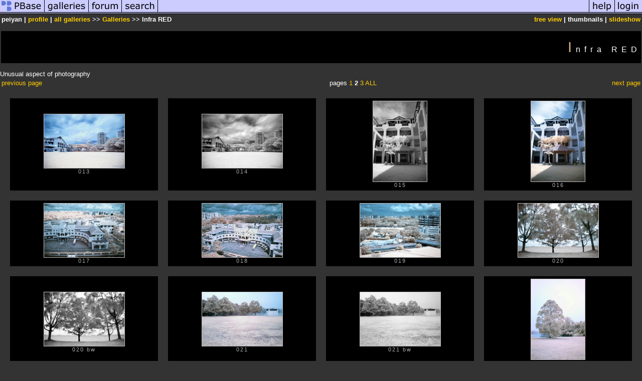

--- FILE ---
content_type: text/html; charset=ISO-8859-1
request_url: https://pbase.com/peiyan/ir&page=2
body_size: 2375
content:
<html lang="en-US"><head>
<title>Infra RED Photo Gallery by peiyan at pbase.com</title>
<link rel="stylesheet" type="text/css" href="https://ap1.pbase.com/styles/gallery2.v4.css">
<link rel="stylesheet" type="text/css" href="https://css.pbase.com/styles/16269.css">
<meta property="og:site_name" content="PBase"/>
<meta property="og:title" content="Infra RED by peiyan"/>
<meta property="og:type" content="gallery"/>
<meta property="og:image" content="https://a4.pbase.com/g1/34/819634/3/130072781.77Y9OU1F.jpg"/>
<meta property="og:url" content="https://pbase.com/peiyan/ir"/>
<meta property="fb:admins" content="1056217662"/>
<meta property="fb:page_id" content="204057099643592"/>
<meta name="pinterest" content="nopin" />
<base href="https://pbase.com">
<script language="JavaScript" type="text/javascript" src="https://ap1.pbase.com/js/jquery-1.9.1.min.js"></script>
<script language="JavaScript" type="text/javascript" src="https://ap1.pbase.com/js/jquery.mobile.custom.min.js"></script>
<script language="JavaScript" type="text/javascript" src="https://ap1.pbase.com/js/ajaxRequestObject.js"></script>
<script language="JavaScript" type="text/javascript" src="https://ap1.pbase.com/js/ajaxVote.v2.js"></script>
<script language="JavaScript" type="text/javascript" src="https://ap1.pbase.com/js/common.js"></script>
<script language="JavaScript" type="text/javascript" src="https://ap1.pbase.com/js/paging.v8.js"></script>
<script language="JavaScript" type="text/javascript" src="https://ap1.pbase.com/js/comments.v4.js"></script>
</head><body>
<TABLE border=0 cellspacing=0 cellpadding=0 width="100%"><tr>
<td><A HREF="https://pbase.com" target="_top" title="pbase photos"><IMG src="https://ap1.pbase.com/site/m_pbase.gif" border=0 alt="photo sharing and upload"></A></td>
<td><A HREF="https://pbase.com/galleries" target="_top" title="recent picture uploads"><IMG src="https://ap1.pbase.com/site/m_g.gif" border=0 alt="picture albums"></A></td>
<td><A HREF="https://forum.pbase.com" target="_top" title="photography discussion forums"><IMG src="https://ap1.pbase.com/site/m_f.gif" border=0 alt="photo forums"></A></td>
<td><A HREF="https://pbase.com/search" target="_top" title="pbase photo search"><IMG src="https://ap1.pbase.com/site/m_s.gif" border=0 alt="search pictures"></A></td>
<td width="100%"><A HREF="https://pbase.com/galleries?view=popular" target="_top" title="popular photos"><IMG src="https://ap1.pbase.com/site/m_sp.gif" border=0 height="28" width="100%" alt="popular photos"></a></td>

<td><A HREF="https://pbase.com/help" target="_top" title="give me some help"><IMG src="https://ap1.pbase.com/site/m_h.gif" border=0 alt="photography help"></A></td>
<td><A HREF="https://pbase.com/login" target="_top" title="login to pbase"><IMG src="https://ap1.pbase.com/site/m_l.gif" border=0 alt="login"></A></td>
</tr></table>
<!-- END menu bar -->

<table border=0 width="100%">
<tr>
<td align=left >
<b>
peiyan
 | 
<a HREF="/peiyan/profile" title="goto peiyan's home page">profile</a>
 | 
<span class="treepath">
<A HREF="/peiyan/root" title="view all of peiyan's galleries">all galleries</A> >> <a href="/peiyan/root"> Galleries</a> >> 
Infra RED
</span>
</b>
</td>
<td  align=right nowrap valign=top>
<b>
<a href="/peiyan/ir&amp;view=tree" rel="nofollow">tree view</a>
 | thumbnails | <a href="/peiyan/ir&view=slideshow" rel="nofollow">slideshow</a>
</b>
</td>
</tr>
</table>
<DIV id="page-2">
<h2>Infra RED</h2><DIV class="galleryheader">
<!-- BEGIN user desc -->
Unusual aspect of photography
<!-- END user desc -->
</DIV>
<DIV class="thumbnails">
<table width="100%"><tr><td align=left><a href="/peiyan/ir&amp;page=1" class="prev_link" title="&larr; on keyboard">previous page</a></td><td align=center>pages <A HREF="/peiyan/ir&amp;page=1">1</A> <b>2</b> <A HREF="/peiyan/ir&amp;page=3">3</A> <A HREF="/peiyan/ir&amp;page=all">ALL</A> </td><td align=right><a href="/peiyan/ir&amp;page=3" class="next_link" title="&rarr; on keyboard">next page</a></td></tr></table>
<CENTER>
<TABLE border=0 cellpadding=20 width="100%" cellspacing=20>
<TR valign=middle>
<TD align=center class="thumbnail"><A HREF="https://pbase.com/peiyan/image/130281177" class="thumbnail"><IMG class=thumbnail src="https://a4.pbase.com/g1/34/819634/3/130281177.1iCqxnJs.jpg" WIDTH=160 HEIGHT=107 border=0 alt="013"  loading="lazy" ></A><br><font size=3>013</font></TD>
<TD align=center class="thumbnail"><A HREF="https://pbase.com/peiyan/image/130281178" class="thumbnail"><IMG class=thumbnail src="https://a4.pbase.com/g1/34/819634/3/130281178.a2q93M4g.jpg" WIDTH=160 HEIGHT=107 border=0 alt="014"  loading="lazy" ></A><br><font size=3>014</font></TD>
<TD align=center class="thumbnail"><A HREF="https://pbase.com/peiyan/image/130281179" class="thumbnail"><IMG class=thumbnail src="https://a4.pbase.com/g1/34/819634/3/130281179.c2w2dLL4.jpg" WIDTH=107 HEIGHT=160 border=0 alt="015"  loading="lazy" ></A><br><font size=3>015</font></TD>
<TD align=center class="thumbnail"><A HREF="https://pbase.com/peiyan/image/130281180" class="thumbnail"><IMG class=thumbnail src="https://a4.pbase.com/g1/34/819634/3/130281180.legHRDKO.jpg" WIDTH=107 HEIGHT=160 border=0 alt="016"  loading="lazy" ></A><br><font size=3>016</font></TD>
</TR><TR>
<TD align=center class="thumbnail"><A HREF="https://pbase.com/peiyan/image/130412981" class="thumbnail"><IMG class=thumbnail src="https://a4.pbase.com/g1/34/819634/3/130412981.OChyEN84.jpg" WIDTH=160 HEIGHT=107 border=0 alt="017"  loading="lazy" ></A><br><font size=3>017</font></TD>
<TD align=center class="thumbnail"><A HREF="https://pbase.com/peiyan/image/130412982" class="thumbnail"><IMG class=thumbnail src="https://a4.pbase.com/g1/34/819634/3/130412982.V7V80M8l.jpg" WIDTH=160 HEIGHT=107 border=0 alt="018"  loading="lazy" ></A><br><font size=3>018</font></TD>
<TD align=center class="thumbnail"><A HREF="https://pbase.com/peiyan/image/130412983" class="thumbnail"><IMG class=thumbnail src="https://a4.pbase.com/g1/34/819634/3/130412983.lbDOLFtR.jpg" WIDTH=160 HEIGHT=107 border=0 alt="019"  loading="lazy" ></A><br><font size=3>019</font></TD>
<TD align=center class="thumbnail"><A HREF="https://pbase.com/peiyan/image/131038113" class="thumbnail"><IMG class=thumbnail src="https://a4.pbase.com/g1/34/819634/3/131038113.R0SU2yMw.jpg" WIDTH=160 HEIGHT=107 border=0 alt="020"  loading="lazy" ></A><br><font size=3>020</font></TD>
</TR><TR>
<TD align=center class="thumbnail"><A HREF="https://pbase.com/peiyan/image/131038471" class="thumbnail"><IMG class=thumbnail src="https://a4.pbase.com/g1/34/819634/3/131038471.62y6BXHP.jpg" WIDTH=160 HEIGHT=107 border=0 alt="020 bw"  loading="lazy" ></A><br><font size=3>020 bw</font></TD>
<TD align=center class="thumbnail"><A HREF="https://pbase.com/peiyan/image/131038114" class="thumbnail"><IMG class=thumbnail src="https://a4.pbase.com/g1/34/819634/3/131038114.uHj4vPDo.jpg" WIDTH=160 HEIGHT=107 border=0 alt="021"  loading="lazy" ></A><br><font size=3>021</font></TD>
<TD align=center class="thumbnail"><A HREF="https://pbase.com/peiyan/image/131038472" class="thumbnail"><IMG class=thumbnail src="https://a4.pbase.com/g1/34/819634/3/131038472.6mEE9AKj.jpg" WIDTH=160 HEIGHT=107 border=0 alt="021 bw"  loading="lazy" ></A><br><font size=3>021 bw</font></TD>
<TD align=center class="thumbnail"><A HREF="https://pbase.com/peiyan/image/131038115" class="thumbnail"><IMG class=thumbnail src="https://a4.pbase.com/g1/34/819634/3/131038115.MSrrWAJZ.jpg" WIDTH=107 HEIGHT=160 border=0 alt="022"  loading="lazy" ></A><br><font size=3>022</font></TD>
</TR></TABLE>
</CENTER>
<table width="100%"><tr><td align=left><a href="/peiyan/ir&amp;page=1" class="prev_link" title="&larr; on keyboard">previous page</a></td><td align=center>pages <A HREF="/peiyan/ir&amp;page=1">1</A> <b>2</b> <A HREF="/peiyan/ir&amp;page=3">3</A> <A HREF="/peiyan/ir&amp;page=all">ALL</A> </td><td align=right><a href="/peiyan/ir&amp;page=3" class="next_link" title="&rarr; on keyboard">next page</a></td></tr></table>
</DIV>
<DIV class="gallery_comments">
<!-- BEGIN vote comment section -->
<br>
<table border=0 cellspacing = 0 cellpadding=2 width="95%" align=center >
<tr>
<td colspan=2>
<a href="/peiyan/ir&gcmd=add_comment" rel="nofollow" id="leave_comment">comment</a>
 | <span id="socialSharing">
  
  <a id="share" href="#" url="https://pbase.com/peiyan/ir" rel="nofollow">share</a>
  <span id="socialSharingButtons" switch="off" style="display: none;"></span>
</span>
</td>
</tr>
</table>
<!-- END vote comment section -->

<div id="commententry" style="display:none;">
  <FORM name="add_comment" action="/peiyan/ir" method="POST" enctype="application/x-www-form-urlencoded">
  <table border=0 cellpadding=0 cellspacing=0>
    <tr><td colspan=2>Type your message and click Add Comment</td></tr>
    <tr>
    <td colspan=2 class="message_body">
      <textarea  name="message" rows="6" cols="90"></textarea>
    </td>
    </tr>
    <tr><td colspan=2><span class="small">
It is best to <a href="/login">login</a> or <a href="/register">register</a> first but you may post as a guest.<br>
Enter an optional name and contact email address.
    <span style="display:none;">Name <input type="text" name="comtitle" size=12 maxlength=24></span>
    </td></tr>
    <tr><td colspan=2>
Name <input type="text" name="guest_name" size=24 maxlength=32>
 Email <input type="text" name="guest_email" size=32 maxlength=64>
    </td></tr>
    <tr><td>
      <input type="submit" name="submit" value="Add Comment">
      <a href="/help/comments">help</a>
    </td>
    <td nowrap align="right">
      <input type="checkbox" name="private_flag" value="Y"> <span class="small">private comment</span>
    </td>
    </tr>
  </table>

  <input type="hidden" name="code" value="3">
  <input type="hidden" name="id" value="6573723">
  <input type="hidden" name="key" value="aaXRsNuYMbzJsAfQmpLr7JnQ">
  </FORM>
</div>
<div id="commentlist">
</div>
<div id="commententry" style="">
  <FORM name="add_comment" action="/peiyan/ir" method="POST" enctype="application/x-www-form-urlencoded">
  <table border=0 cellpadding=0 cellspacing=0>
    <tr><td colspan=2>Type your message and click Add Comment</td></tr>
    <tr>
    <td colspan=2 class="message_body">
      <textarea  name="message" rows="6" cols="90"></textarea>
    </td>
    </tr>
    <tr><td colspan=2><span class="small">
It is best to <a href="/login">login</a> or <a href="/register">register</a> first but you may post as a guest.<br>
Enter an optional name and contact email address.
    <span style="display:none;">Name <input type="text" name="comtitle" size=12 maxlength=24></span>
    </td></tr>
    <tr><td colspan=2>
Name <input type="text" name="guest_name" size=24 maxlength=32>
 Email <input type="text" name="guest_email" size=32 maxlength=64>
    </td></tr>
    <tr><td>
      <input type="submit" name="submit" value="Add Comment">
      <a href="/help/comments">help</a>
    </td>
    <td nowrap align="right">
      <input type="checkbox" name="private_flag" value="Y"> <span class="small">private comment</span>
    </td>
    </tr>
  </table>

  <input type="hidden" name="code" value="3">
  <input type="hidden" name="id" value="6573723">
  <input type="hidden" name="key" value="aaXRsNuYMbzJsAfQmpLr7JnQ">
  </FORM>
</div>
</DIV>
<DIV class="gallery_hitcounts">
<font size=small><i>click on thumbnails for full image</i></font></DIV>
</DIV>
<script src="https://ap1.pbase.com/js/social.js"></script>

</body>
</html>